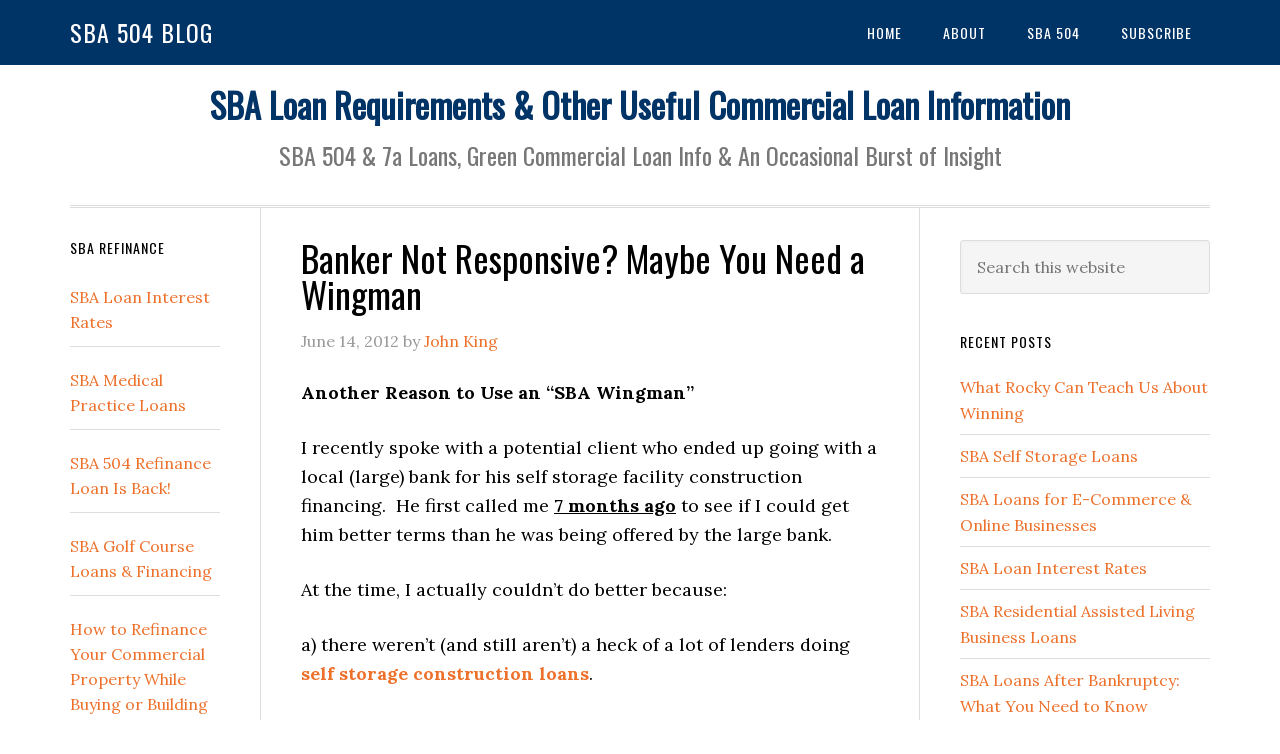

--- FILE ---
content_type: text/html; charset=UTF-8
request_url: https://www.sba504blog.com/no-love-from-sba-lender-get-a-wingman/
body_size: 11718
content:
<!DOCTYPE html>
<html lang="en-US">
<head >
<meta charset="UTF-8" />
<meta name="viewport" content="width=device-width, initial-scale=1" />
<meta name='robots' content='index, follow, max-image-preview:large, max-snippet:-1, max-video-preview:-1' />

	<!-- This site is optimized with the Yoast SEO Premium plugin v25.7.1 (Yoast SEO v26.6) - https://yoast.com/wordpress/plugins/seo/ -->
	<title>SBA Loan Consultants Can Save You Time and Money</title>
<link data-rocket-preload as="style" href="https://fonts.googleapis.com/css?family=Lora%3A400%2C700%7COswald%3A400&#038;display=swap" rel="preload">
<link href="https://fonts.googleapis.com/css?family=Lora%3A400%2C700%7COswald%3A400&#038;display=swap" media="print" onload="this.media=&#039;all&#039;" rel="stylesheet">
<noscript data-wpr-hosted-gf-parameters=""><link rel="stylesheet" href="https://fonts.googleapis.com/css?family=Lora%3A400%2C700%7COswald%3A400&#038;display=swap"></noscript>
	<meta name="description" content="SBA loan consultants (brokers) can play an important role in helping you find the right loan." />
	<link rel="canonical" href="https://www.sba504blog.com/no-love-from-sba-lender-get-a-wingman/" />
	<meta property="og:locale" content="en_US" />
	<meta property="og:type" content="article" />
	<meta property="og:title" content="Banker Not Responsive? Maybe You Need a Wingman" />
	<meta property="og:description" content="SBA loan consultants (brokers) can play an important role in helping you find the right loan." />
	<meta property="og:url" content="https://www.sba504blog.com/no-love-from-sba-lender-get-a-wingman/" />
	<meta property="og:site_name" content="SBA 504 Blog" />
	<meta property="article:published_time" content="2012-06-14T14:28:03+00:00" />
	<meta name="author" content="John King" />
	<meta name="twitter:card" content="summary_large_image" />
	<script type="application/ld+json" class="yoast-schema-graph">{"@context":"https://schema.org","@graph":[{"@type":"WebPage","@id":"https://www.sba504blog.com/no-love-from-sba-lender-get-a-wingman/","url":"https://www.sba504blog.com/no-love-from-sba-lender-get-a-wingman/","name":"SBA Loan Consultants Can Save You Time and Money","isPartOf":{"@id":"https://www.sba504blog.com/#website"},"datePublished":"2012-06-14T14:28:03+00:00","author":{"@id":"https://www.sba504blog.com/#/schema/person/d559d86c51dbae20134c0cfcf17c3730"},"description":"SBA loan consultants (brokers) can play an important role in helping you find the right loan.","breadcrumb":{"@id":"https://www.sba504blog.com/no-love-from-sba-lender-get-a-wingman/#breadcrumb"},"inLanguage":"en-US","potentialAction":[{"@type":"ReadAction","target":["https://www.sba504blog.com/no-love-from-sba-lender-get-a-wingman/"]}]},{"@type":"BreadcrumbList","@id":"https://www.sba504blog.com/no-love-from-sba-lender-get-a-wingman/#breadcrumb","itemListElement":[{"@type":"ListItem","position":1,"name":"Home","item":"https://www.sba504blog.com/"},{"@type":"ListItem","position":2,"name":"Banker Not Responsive? Maybe You Need a Wingman"}]},{"@type":"WebSite","@id":"https://www.sba504blog.com/#website","url":"https://www.sba504blog.com/","name":"SBA 504 Blog","description":"SBA 504 &amp; 7a Loans, Green Commercial Loan Info &amp; An Occasional Burst of Insight","potentialAction":[{"@type":"SearchAction","target":{"@type":"EntryPoint","urlTemplate":"https://www.sba504blog.com/?s={search_term_string}"},"query-input":{"@type":"PropertyValueSpecification","valueRequired":true,"valueName":"search_term_string"}}],"inLanguage":"en-US"},{"@type":"Person","@id":"https://www.sba504blog.com/#/schema/person/d559d86c51dbae20134c0cfcf17c3730","name":"John King","image":{"@type":"ImageObject","inLanguage":"en-US","@id":"https://www.sba504blog.com/#/schema/person/image/","url":"https://secure.gravatar.com/avatar/226f10536c21cfcfdf6e11fd31c86206cdaad18db2c8ce403e2a0267b0488ad8?s=96&d=mm&r=g","contentUrl":"https://secure.gravatar.com/avatar/226f10536c21cfcfdf6e11fd31c86206cdaad18db2c8ce403e2a0267b0488ad8?s=96&d=mm&r=g","caption":"John King"},"sameAs":["http://www.greencommercialcapital.com"]}]}</script>
	<!-- / Yoast SEO Premium plugin. -->


<link rel="amphtml" href="https://www.sba504blog.com/no-love-from-sba-lender-get-a-wingman/amp/" /><meta name="generator" content="AMP for WP 1.1.9"/><link rel='dns-prefetch' href='//www.sba504blog.com' />
<link rel='dns-prefetch' href='//fonts.googleapis.com' />
<link href='https://fonts.gstatic.com' crossorigin rel='preconnect' />
<link rel="alternate" type="application/rss+xml" title="SBA 504 Blog &raquo; Feed" href="https://www.sba504blog.com/feed/" />
<link rel="alternate" type="application/rss+xml" title="SBA 504 Blog &raquo; Comments Feed" href="https://www.sba504blog.com/comments/feed/" />
<link rel="alternate" type="application/rss+xml" title="SBA 504 Blog &raquo; Banker Not Responsive? Maybe You Need a Wingman Comments Feed" href="https://www.sba504blog.com/no-love-from-sba-lender-get-a-wingman/feed/" />
<link rel="alternate" title="oEmbed (JSON)" type="application/json+oembed" href="https://www.sba504blog.com/wp-json/oembed/1.0/embed?url=https%3A%2F%2Fwww.sba504blog.com%2Fno-love-from-sba-lender-get-a-wingman%2F" />
<link rel="alternate" title="oEmbed (XML)" type="text/xml+oembed" href="https://www.sba504blog.com/wp-json/oembed/1.0/embed?url=https%3A%2F%2Fwww.sba504blog.com%2Fno-love-from-sba-lender-get-a-wingman%2F&#038;format=xml" />
<style id='wp-img-auto-sizes-contain-inline-css' type='text/css'>
img:is([sizes=auto i],[sizes^="auto," i]){contain-intrinsic-size:3000px 1500px}
/*# sourceURL=wp-img-auto-sizes-contain-inline-css */
</style>
<link data-minify="1" rel='stylesheet' id='eleven40-pro-css' href='https://www.sba504blog.com/wp-content/cache/min/1/wp-content/themes/eleven40-pro/style.css?ver=1766266487' type='text/css' media='all' />
<style id='wp-emoji-styles-inline-css' type='text/css'>

	img.wp-smiley, img.emoji {
		display: inline !important;
		border: none !important;
		box-shadow: none !important;
		height: 1em !important;
		width: 1em !important;
		margin: 0 0.07em !important;
		vertical-align: -0.1em !important;
		background: none !important;
		padding: 0 !important;
	}
/*# sourceURL=wp-emoji-styles-inline-css */
</style>
<style id='wp-block-library-inline-css' type='text/css'>
:root{--wp-block-synced-color:#7a00df;--wp-block-synced-color--rgb:122,0,223;--wp-bound-block-color:var(--wp-block-synced-color);--wp-editor-canvas-background:#ddd;--wp-admin-theme-color:#007cba;--wp-admin-theme-color--rgb:0,124,186;--wp-admin-theme-color-darker-10:#006ba1;--wp-admin-theme-color-darker-10--rgb:0,107,160.5;--wp-admin-theme-color-darker-20:#005a87;--wp-admin-theme-color-darker-20--rgb:0,90,135;--wp-admin-border-width-focus:2px}@media (min-resolution:192dpi){:root{--wp-admin-border-width-focus:1.5px}}.wp-element-button{cursor:pointer}:root .has-very-light-gray-background-color{background-color:#eee}:root .has-very-dark-gray-background-color{background-color:#313131}:root .has-very-light-gray-color{color:#eee}:root .has-very-dark-gray-color{color:#313131}:root .has-vivid-green-cyan-to-vivid-cyan-blue-gradient-background{background:linear-gradient(135deg,#00d084,#0693e3)}:root .has-purple-crush-gradient-background{background:linear-gradient(135deg,#34e2e4,#4721fb 50%,#ab1dfe)}:root .has-hazy-dawn-gradient-background{background:linear-gradient(135deg,#faaca8,#dad0ec)}:root .has-subdued-olive-gradient-background{background:linear-gradient(135deg,#fafae1,#67a671)}:root .has-atomic-cream-gradient-background{background:linear-gradient(135deg,#fdd79a,#004a59)}:root .has-nightshade-gradient-background{background:linear-gradient(135deg,#330968,#31cdcf)}:root .has-midnight-gradient-background{background:linear-gradient(135deg,#020381,#2874fc)}:root{--wp--preset--font-size--normal:16px;--wp--preset--font-size--huge:42px}.has-regular-font-size{font-size:1em}.has-larger-font-size{font-size:2.625em}.has-normal-font-size{font-size:var(--wp--preset--font-size--normal)}.has-huge-font-size{font-size:var(--wp--preset--font-size--huge)}.has-text-align-center{text-align:center}.has-text-align-left{text-align:left}.has-text-align-right{text-align:right}.has-fit-text{white-space:nowrap!important}#end-resizable-editor-section{display:none}.aligncenter{clear:both}.items-justified-left{justify-content:flex-start}.items-justified-center{justify-content:center}.items-justified-right{justify-content:flex-end}.items-justified-space-between{justify-content:space-between}.screen-reader-text{border:0;clip-path:inset(50%);height:1px;margin:-1px;overflow:hidden;padding:0;position:absolute;width:1px;word-wrap:normal!important}.screen-reader-text:focus{background-color:#ddd;clip-path:none;color:#444;display:block;font-size:1em;height:auto;left:5px;line-height:normal;padding:15px 23px 14px;text-decoration:none;top:5px;width:auto;z-index:100000}html :where(.has-border-color){border-style:solid}html :where([style*=border-top-color]){border-top-style:solid}html :where([style*=border-right-color]){border-right-style:solid}html :where([style*=border-bottom-color]){border-bottom-style:solid}html :where([style*=border-left-color]){border-left-style:solid}html :where([style*=border-width]){border-style:solid}html :where([style*=border-top-width]){border-top-style:solid}html :where([style*=border-right-width]){border-right-style:solid}html :where([style*=border-bottom-width]){border-bottom-style:solid}html :where([style*=border-left-width]){border-left-style:solid}html :where(img[class*=wp-image-]){height:auto;max-width:100%}:where(figure){margin:0 0 1em}html :where(.is-position-sticky){--wp-admin--admin-bar--position-offset:var(--wp-admin--admin-bar--height,0px)}@media screen and (max-width:600px){html :where(.is-position-sticky){--wp-admin--admin-bar--position-offset:0px}}

/*# sourceURL=wp-block-library-inline-css */
</style><style id='global-styles-inline-css' type='text/css'>
:root{--wp--preset--aspect-ratio--square: 1;--wp--preset--aspect-ratio--4-3: 4/3;--wp--preset--aspect-ratio--3-4: 3/4;--wp--preset--aspect-ratio--3-2: 3/2;--wp--preset--aspect-ratio--2-3: 2/3;--wp--preset--aspect-ratio--16-9: 16/9;--wp--preset--aspect-ratio--9-16: 9/16;--wp--preset--color--black: #000000;--wp--preset--color--cyan-bluish-gray: #abb8c3;--wp--preset--color--white: #ffffff;--wp--preset--color--pale-pink: #f78da7;--wp--preset--color--vivid-red: #cf2e2e;--wp--preset--color--luminous-vivid-orange: #ff6900;--wp--preset--color--luminous-vivid-amber: #fcb900;--wp--preset--color--light-green-cyan: #7bdcb5;--wp--preset--color--vivid-green-cyan: #00d084;--wp--preset--color--pale-cyan-blue: #8ed1fc;--wp--preset--color--vivid-cyan-blue: #0693e3;--wp--preset--color--vivid-purple: #9b51e0;--wp--preset--gradient--vivid-cyan-blue-to-vivid-purple: linear-gradient(135deg,rgb(6,147,227) 0%,rgb(155,81,224) 100%);--wp--preset--gradient--light-green-cyan-to-vivid-green-cyan: linear-gradient(135deg,rgb(122,220,180) 0%,rgb(0,208,130) 100%);--wp--preset--gradient--luminous-vivid-amber-to-luminous-vivid-orange: linear-gradient(135deg,rgb(252,185,0) 0%,rgb(255,105,0) 100%);--wp--preset--gradient--luminous-vivid-orange-to-vivid-red: linear-gradient(135deg,rgb(255,105,0) 0%,rgb(207,46,46) 100%);--wp--preset--gradient--very-light-gray-to-cyan-bluish-gray: linear-gradient(135deg,rgb(238,238,238) 0%,rgb(169,184,195) 100%);--wp--preset--gradient--cool-to-warm-spectrum: linear-gradient(135deg,rgb(74,234,220) 0%,rgb(151,120,209) 20%,rgb(207,42,186) 40%,rgb(238,44,130) 60%,rgb(251,105,98) 80%,rgb(254,248,76) 100%);--wp--preset--gradient--blush-light-purple: linear-gradient(135deg,rgb(255,206,236) 0%,rgb(152,150,240) 100%);--wp--preset--gradient--blush-bordeaux: linear-gradient(135deg,rgb(254,205,165) 0%,rgb(254,45,45) 50%,rgb(107,0,62) 100%);--wp--preset--gradient--luminous-dusk: linear-gradient(135deg,rgb(255,203,112) 0%,rgb(199,81,192) 50%,rgb(65,88,208) 100%);--wp--preset--gradient--pale-ocean: linear-gradient(135deg,rgb(255,245,203) 0%,rgb(182,227,212) 50%,rgb(51,167,181) 100%);--wp--preset--gradient--electric-grass: linear-gradient(135deg,rgb(202,248,128) 0%,rgb(113,206,126) 100%);--wp--preset--gradient--midnight: linear-gradient(135deg,rgb(2,3,129) 0%,rgb(40,116,252) 100%);--wp--preset--font-size--small: 13px;--wp--preset--font-size--medium: 20px;--wp--preset--font-size--large: 36px;--wp--preset--font-size--x-large: 42px;--wp--preset--spacing--20: 0.44rem;--wp--preset--spacing--30: 0.67rem;--wp--preset--spacing--40: 1rem;--wp--preset--spacing--50: 1.5rem;--wp--preset--spacing--60: 2.25rem;--wp--preset--spacing--70: 3.38rem;--wp--preset--spacing--80: 5.06rem;--wp--preset--shadow--natural: 6px 6px 9px rgba(0, 0, 0, 0.2);--wp--preset--shadow--deep: 12px 12px 50px rgba(0, 0, 0, 0.4);--wp--preset--shadow--sharp: 6px 6px 0px rgba(0, 0, 0, 0.2);--wp--preset--shadow--outlined: 6px 6px 0px -3px rgb(255, 255, 255), 6px 6px rgb(0, 0, 0);--wp--preset--shadow--crisp: 6px 6px 0px rgb(0, 0, 0);}:where(.is-layout-flex){gap: 0.5em;}:where(.is-layout-grid){gap: 0.5em;}body .is-layout-flex{display: flex;}.is-layout-flex{flex-wrap: wrap;align-items: center;}.is-layout-flex > :is(*, div){margin: 0;}body .is-layout-grid{display: grid;}.is-layout-grid > :is(*, div){margin: 0;}:where(.wp-block-columns.is-layout-flex){gap: 2em;}:where(.wp-block-columns.is-layout-grid){gap: 2em;}:where(.wp-block-post-template.is-layout-flex){gap: 1.25em;}:where(.wp-block-post-template.is-layout-grid){gap: 1.25em;}.has-black-color{color: var(--wp--preset--color--black) !important;}.has-cyan-bluish-gray-color{color: var(--wp--preset--color--cyan-bluish-gray) !important;}.has-white-color{color: var(--wp--preset--color--white) !important;}.has-pale-pink-color{color: var(--wp--preset--color--pale-pink) !important;}.has-vivid-red-color{color: var(--wp--preset--color--vivid-red) !important;}.has-luminous-vivid-orange-color{color: var(--wp--preset--color--luminous-vivid-orange) !important;}.has-luminous-vivid-amber-color{color: var(--wp--preset--color--luminous-vivid-amber) !important;}.has-light-green-cyan-color{color: var(--wp--preset--color--light-green-cyan) !important;}.has-vivid-green-cyan-color{color: var(--wp--preset--color--vivid-green-cyan) !important;}.has-pale-cyan-blue-color{color: var(--wp--preset--color--pale-cyan-blue) !important;}.has-vivid-cyan-blue-color{color: var(--wp--preset--color--vivid-cyan-blue) !important;}.has-vivid-purple-color{color: var(--wp--preset--color--vivid-purple) !important;}.has-black-background-color{background-color: var(--wp--preset--color--black) !important;}.has-cyan-bluish-gray-background-color{background-color: var(--wp--preset--color--cyan-bluish-gray) !important;}.has-white-background-color{background-color: var(--wp--preset--color--white) !important;}.has-pale-pink-background-color{background-color: var(--wp--preset--color--pale-pink) !important;}.has-vivid-red-background-color{background-color: var(--wp--preset--color--vivid-red) !important;}.has-luminous-vivid-orange-background-color{background-color: var(--wp--preset--color--luminous-vivid-orange) !important;}.has-luminous-vivid-amber-background-color{background-color: var(--wp--preset--color--luminous-vivid-amber) !important;}.has-light-green-cyan-background-color{background-color: var(--wp--preset--color--light-green-cyan) !important;}.has-vivid-green-cyan-background-color{background-color: var(--wp--preset--color--vivid-green-cyan) !important;}.has-pale-cyan-blue-background-color{background-color: var(--wp--preset--color--pale-cyan-blue) !important;}.has-vivid-cyan-blue-background-color{background-color: var(--wp--preset--color--vivid-cyan-blue) !important;}.has-vivid-purple-background-color{background-color: var(--wp--preset--color--vivid-purple) !important;}.has-black-border-color{border-color: var(--wp--preset--color--black) !important;}.has-cyan-bluish-gray-border-color{border-color: var(--wp--preset--color--cyan-bluish-gray) !important;}.has-white-border-color{border-color: var(--wp--preset--color--white) !important;}.has-pale-pink-border-color{border-color: var(--wp--preset--color--pale-pink) !important;}.has-vivid-red-border-color{border-color: var(--wp--preset--color--vivid-red) !important;}.has-luminous-vivid-orange-border-color{border-color: var(--wp--preset--color--luminous-vivid-orange) !important;}.has-luminous-vivid-amber-border-color{border-color: var(--wp--preset--color--luminous-vivid-amber) !important;}.has-light-green-cyan-border-color{border-color: var(--wp--preset--color--light-green-cyan) !important;}.has-vivid-green-cyan-border-color{border-color: var(--wp--preset--color--vivid-green-cyan) !important;}.has-pale-cyan-blue-border-color{border-color: var(--wp--preset--color--pale-cyan-blue) !important;}.has-vivid-cyan-blue-border-color{border-color: var(--wp--preset--color--vivid-cyan-blue) !important;}.has-vivid-purple-border-color{border-color: var(--wp--preset--color--vivid-purple) !important;}.has-vivid-cyan-blue-to-vivid-purple-gradient-background{background: var(--wp--preset--gradient--vivid-cyan-blue-to-vivid-purple) !important;}.has-light-green-cyan-to-vivid-green-cyan-gradient-background{background: var(--wp--preset--gradient--light-green-cyan-to-vivid-green-cyan) !important;}.has-luminous-vivid-amber-to-luminous-vivid-orange-gradient-background{background: var(--wp--preset--gradient--luminous-vivid-amber-to-luminous-vivid-orange) !important;}.has-luminous-vivid-orange-to-vivid-red-gradient-background{background: var(--wp--preset--gradient--luminous-vivid-orange-to-vivid-red) !important;}.has-very-light-gray-to-cyan-bluish-gray-gradient-background{background: var(--wp--preset--gradient--very-light-gray-to-cyan-bluish-gray) !important;}.has-cool-to-warm-spectrum-gradient-background{background: var(--wp--preset--gradient--cool-to-warm-spectrum) !important;}.has-blush-light-purple-gradient-background{background: var(--wp--preset--gradient--blush-light-purple) !important;}.has-blush-bordeaux-gradient-background{background: var(--wp--preset--gradient--blush-bordeaux) !important;}.has-luminous-dusk-gradient-background{background: var(--wp--preset--gradient--luminous-dusk) !important;}.has-pale-ocean-gradient-background{background: var(--wp--preset--gradient--pale-ocean) !important;}.has-electric-grass-gradient-background{background: var(--wp--preset--gradient--electric-grass) !important;}.has-midnight-gradient-background{background: var(--wp--preset--gradient--midnight) !important;}.has-small-font-size{font-size: var(--wp--preset--font-size--small) !important;}.has-medium-font-size{font-size: var(--wp--preset--font-size--medium) !important;}.has-large-font-size{font-size: var(--wp--preset--font-size--large) !important;}.has-x-large-font-size{font-size: var(--wp--preset--font-size--x-large) !important;}
/*# sourceURL=global-styles-inline-css */
</style>

<style id='classic-theme-styles-inline-css' type='text/css'>
/*! This file is auto-generated */
.wp-block-button__link{color:#fff;background-color:#32373c;border-radius:9999px;box-shadow:none;text-decoration:none;padding:calc(.667em + 2px) calc(1.333em + 2px);font-size:1.125em}.wp-block-file__button{background:#32373c;color:#fff;text-decoration:none}
/*# sourceURL=/wp-includes/css/classic-themes.min.css */
</style>
<link data-minify="1" rel='stylesheet' id='dashicons-css' href='https://www.sba504blog.com/wp-content/cache/min/1/wp-includes/css/dashicons.min.css?ver=1766266487' type='text/css' media='all' />

<style id='rocket-lazyload-inline-css' type='text/css'>
.rll-youtube-player{position:relative;padding-bottom:56.23%;height:0;overflow:hidden;max-width:100%;}.rll-youtube-player:focus-within{outline: 2px solid currentColor;outline-offset: 5px;}.rll-youtube-player iframe{position:absolute;top:0;left:0;width:100%;height:100%;z-index:100;background:0 0}.rll-youtube-player img{bottom:0;display:block;left:0;margin:auto;max-width:100%;width:100%;position:absolute;right:0;top:0;border:none;height:auto;-webkit-transition:.4s all;-moz-transition:.4s all;transition:.4s all}.rll-youtube-player img:hover{-webkit-filter:brightness(75%)}.rll-youtube-player .play{height:100%;width:100%;left:0;top:0;position:absolute;background:url(https://www.sba504blog.com/wp-content/plugins/wp-rocket/assets/img/youtube.png) no-repeat center;background-color: transparent !important;cursor:pointer;border:none;}
/*# sourceURL=rocket-lazyload-inline-css */
</style>
<script type="text/javascript" src="https://www.sba504blog.com/wp-includes/js/jquery/jquery.min.js?ver=3.7.1" id="jquery-core-js"></script>


<link rel="https://api.w.org/" href="https://www.sba504blog.com/wp-json/" /><link rel="alternate" title="JSON" type="application/json" href="https://www.sba504blog.com/wp-json/wp/v2/posts/2542" /><link rel="EditURI" type="application/rsd+xml" title="RSD" href="https://www.sba504blog.com/xmlrpc.php?rsd" />
<link rel='shortlink' href='https://www.sba504blog.com/?p=2542' />
<link rel="icon" href="https://www.sba504blog.com/wp-content/themes/eleven40-pro/images/favicon.ico" />
<link rel="pingback" href="https://www.sba504blog.com/xmlrpc.php" />
<!-- Google tag (gtag.js) -->
<script async src="https://www.googletagmanager.com/gtag/js?id=G-ESM4G32RHL"></script>
<script>
  window.dataLayer = window.dataLayer || [];
  function gtag(){dataLayer.push(arguments);}
  gtag('js', new Date());

  gtag('config', 'G-ESM4G32RHL');
</script>
<noscript><style id="rocket-lazyload-nojs-css">.rll-youtube-player, [data-lazy-src]{display:none !important;}</style></noscript><meta name="generator" content="WP Rocket 3.20.2" data-wpr-features="wpr_defer_js wpr_minify_concatenate_js wpr_lazyload_images wpr_lazyload_iframes wpr_minify_css wpr_desktop" /></head>
<body class="wp-singular post-template-default single single-post postid-2542 single-format-standard wp-theme-genesis wp-child-theme-eleven40-pro header-full-width sidebar-content-sidebar genesis-breadcrumbs-hidden genesis-footer-widgets-hidden"><div data-rocket-location-hash="0618d851ce5ae792f527e16bbc8f30f9" class="site-container"><ul class="genesis-skip-link"><li><a href="#genesis-nav-primary" class="screen-reader-shortcut"> Skip to primary navigation</a></li><li><a href="#genesis-content" class="screen-reader-shortcut"> Skip to main content</a></li><li><a href="#genesis-sidebar-primary" class="screen-reader-shortcut"> Skip to primary sidebar</a></li><li><a href="#genesis-sidebar-secondary" class="screen-reader-shortcut"> Skip to secondary sidebar</a></li></ul><header data-rocket-location-hash="53cc1e79b2ed34c24395bdfd383e56ba" class="site-header"><div data-rocket-location-hash="53ba7d88c4009f539a4f0b32d3e151af" class="wrap"><div class="title-area"><p class="site-title"><a href="https://www.sba504blog.com/">SBA 504 Blog</a></p></div><nav class="nav-primary" aria-label="Main" id="genesis-nav-primary"><div data-rocket-location-hash="ed725948df71e03efe6e0642677d07b0" class="wrap"><ul id="menu-main-header-navigation" class="menu genesis-nav-menu menu-primary js-superfish"><li id="menu-item-4523" class="menu-item menu-item-type-custom menu-item-object-custom menu-item-4523"><a href="/"><span >Home</span></a></li>
<li id="menu-item-4522" class="menu-item menu-item-type-post_type menu-item-object-page menu-item-4522"><a href="https://www.sba504blog.com/about/"><span >About</span></a></li>
<li id="menu-item-4524" class="menu-item menu-item-type-taxonomy menu-item-object-category menu-item-4524"><a href="https://www.sba504blog.com/category/sba-504/"><span >SBA 504</span></a></li>
<li id="menu-item-4525" class="menu-item menu-item-type-custom menu-item-object-custom menu-item-4525"><a href="/feed/"><span >Subscribe</span></a></li>
</ul></div></nav></div></header><div data-rocket-location-hash="75a6a47cfbc30d1dbe50aa488753efe2" class="site-inner"><div class="wrap"><div id="header-message" class="header-message"><div class="widget-area"><div class="wrap"><section id="text-2" class="widget widget_text"><div class="widget-wrap">			<div class="textwidget"><h2>SBA Loan Requirements &#038; Other Useful Commercial Loan Information</h2>
<h3>SBA 504 &#038; 7a Loans, Green Commercial Loan Info &#038; An Occasional Burst of Insight</h3>
</div>
		</div></section>
</div></div></div><div class="content-sidebar-wrap"><main class="content" id="genesis-content"><article class="post-2542 post type-post status-publish format-standard category-business-advice category-sba-loan-consultant category-sba-loans category-sba-wingman tag-green-commercial-capital tag-john-king tag-sba-loan-consultant tag-sba-wingman entry" aria-label="Banker Not Responsive? Maybe You Need a Wingman"><header class="entry-header"><h1 class="entry-title">Banker Not Responsive? Maybe You Need a Wingman</h1>
<p class="entry-meta"><time class="entry-time">June 14, 2012</time> by <span class="entry-author"><a href="https://www.sba504blog.com/author/admin/" class="entry-author-link" rel="author"><span class="entry-author-name">John King</span></a></span>  </p></header><div class="entry-content"><p><strong>Another Reason to Use an &#8220;SBA Wingman&#8221;</strong></p>
<p>I recently spoke with a potential client who ended up going with a local (large) bank for his self storage facility construction financing.  He first called me <strong><span style="text-decoration: underline;">7 months ago</span></strong> to see if I could get him better terms than he was being offered by the large bank.</p>
<p>At the time, I actually couldn&#8217;t do better because:</p>
<p>a) there weren&#8217;t (and still aren&#8217;t) a heck of a lot of lenders doing <a title="Self Storage Construction Financing" href="http://www.mymortgagebanker.com/Self-Storage-SBA-Loans.php" target="_blank"><strong>self storage construction loans</strong></a>.</p>
<p>b) the terms he was being offered were quite good.</p>
<p>c) there was no reason for him to stray from that bank since they seemed to understand his needs quite well.</p>
<p>Well, I decided to check in with him hoping to hear good news &#8211; that all went well and they were open for business &#8211; but he told me that he hasn&#8217;t closed yet and that there had been numerous delays, but one of the delays was because his banker went on vacation for a month.  A MONTH!  During this month, nothing happened&#8230;and by his calculations he&#8217;s been losing about $5000 for every 30 days he doesn&#8217;t close.</p>
<p>If you are a banker, I doubt you can think of a worse way to start a relationship or a better way to send a message that you do not care.</p>
<p>Clearly, this guy could have used an <a title="SBA Wingman" href="http://www.sba504blog.com/sba-wingman/" target="_self"><strong>SBA Wingman</strong></a>.</p>
<!--<rdf:RDF xmlns:rdf="http://www.w3.org/1999/02/22-rdf-syntax-ns#"
			xmlns:dc="http://purl.org/dc/elements/1.1/"
			xmlns:trackback="http://madskills.com/public/xml/rss/module/trackback/">
		<rdf:Description rdf:about="https://www.sba504blog.com/no-love-from-sba-lender-get-a-wingman/"
    dc:identifier="https://www.sba504blog.com/no-love-from-sba-lender-get-a-wingman/"
    dc:title="Banker Not Responsive? Maybe You Need a Wingman"
    trackback:ping="https://www.sba504blog.com/no-love-from-sba-lender-get-a-wingman/trackback/" />
</rdf:RDF>-->
</div><footer class="entry-footer"><p class="entry-meta"><span class="entry-categories">Filed Under: <a href="https://www.sba504blog.com/category/business-advice/" rel="category tag">Business Advice</a>, <a href="https://www.sba504blog.com/category/sba-loan-consultant/" rel="category tag">SBA Loan Consultant</a>, <a href="https://www.sba504blog.com/category/sba-loans/" rel="category tag">SBA Loans</a>, <a href="https://www.sba504blog.com/category/sba-wingman/" rel="category tag">SBA Wingman</a></span> <span class="entry-tags">Tagged With: <a href="https://www.sba504blog.com/tag/green-commercial-capital/" rel="tag">green commercial capital</a>, <a href="https://www.sba504blog.com/tag/john-king/" rel="tag">John King</a>, <a href="https://www.sba504blog.com/tag/sba-loan-consultant/" rel="tag">SBA Loan Consultant</a>, <a href="https://www.sba504blog.com/tag/sba-wingman/" rel="tag">SBA Wingman</a></span></p></footer></article></main><aside class="sidebar sidebar-primary widget-area" role="complementary" aria-label="Primary Sidebar" id="genesis-sidebar-primary"><h2 class="genesis-sidebar-title screen-reader-text">Primary Sidebar</h2><section id="search-2" class="widget widget_search"><div class="widget-wrap"><form class="search-form" method="get" action="https://www.sba504blog.com/" role="search"><label class="search-form-label screen-reader-text" for="searchform-1">Search this website</label><input class="search-form-input" type="search" name="s" id="searchform-1" placeholder="Search this website"><input class="search-form-submit" type="submit" value="Search"><meta content="https://www.sba504blog.com/?s={s}"></form></div></section>

		<section id="recent-posts-2" class="widget widget_recent_entries"><div class="widget-wrap">
		<h3 class="widgettitle widget-title">Recent Posts</h3>

		<ul>
											<li>
					<a href="https://www.sba504blog.com/what-rocky-can-teach-us-about-winning/">What Rocky Can Teach Us About Winning</a>
									</li>
											<li>
					<a href="https://www.sba504blog.com/sba-self-storage-loans/">SBA Self Storage Loans</a>
									</li>
											<li>
					<a href="https://www.sba504blog.com/sba-loan-for-online-business/">SBA Loans for E-Commerce &#038; Online Businesses</a>
									</li>
											<li>
					<a href="https://www.sba504blog.com/sba-loan-interest-rates/">SBA Loan Interest Rates</a>
									</li>
											<li>
					<a href="https://www.sba504blog.com/sba-residential-assisted-living-business-loans/">SBA Residential Assisted Living Business Loans</a>
									</li>
											<li>
					<a href="https://www.sba504blog.com/sba-loan-after-bankruptcy/">SBA Loans After Bankruptcy: What You Need to Know</a>
									</li>
											<li>
					<a href="https://www.sba504blog.com/full-standby-seller-note/">Full Standby Seller Note: What Does It Mean for an SBA Loan?</a>
									</li>
					</ul>

		</div></section>
</aside></div><aside class="sidebar sidebar-secondary widget-area" role="complementary" aria-label="Secondary Sidebar" id="genesis-sidebar-secondary"><h2 class="genesis-sidebar-title screen-reader-text">Secondary Sidebar</h2><section id="featured-post-2" class="widget featured-content featuredpost"><div class="widget-wrap"><h3 class="widgettitle widget-title">SBA Refinance</h3>
<article class="post-3232 post type-post status-publish format-standard category-sba-loan-rates category-sba-refinance tag-add-new-tag tag-green-commercial-capital tag-john-king tag-sba-504-loan-rates tag-sba-504-refinance tag-sba-7a tag-sba-loan-interest-rates tag-sba-loan-rates entry" aria-label="SBA Loan Interest Rates"><header class="entry-header"><h4 class="entry-title"><a href="https://www.sba504blog.com/sba-loan-interest-rates/">SBA Loan Interest Rates</a></h4></header></article><article class="post-740 post type-post status-publish format-standard has-post-thumbnail category-sba-7a-loans category-sba-construction-loans category-sba-refinance tag-medical-partner-buyout tag-medical-practice-financing tag-medical-practice-loans tag-medical-practice-purchase tag-physician-loan tag-sba-loan entry" aria-label="SBA Medical Practice Loans"><header class="entry-header"><h4 class="entry-title"><a href="https://www.sba504blog.com/sba-medical-practice-loans/">SBA Medical Practice Loans</a></h4></header></article><article class="post-4338 post type-post status-publish format-standard has-post-thumbnail category-sba-504-refinance category-sba-loan-rates category-sba-loans category-sba-refinance tag-sba-504-refinance tag-sba-fixed-rate-loans tag-sba-loans tag-sba-refinance entry" aria-label="SBA 504 Refinance Loan Is Back!"><header class="entry-header"><h4 class="entry-title"><a href="https://www.sba504blog.com/sba-504-refinance-is-back/">SBA 504 Refinance Loan Is Back!</a></h4></header></article><article class="post-4082 post type-post status-publish format-standard category-sba-loans category-sba-refinance tag-golf-course-financing tag-golf-course-refinancing tag-green-commercial-capital tag-john-king tag-sba-golf-course-loans entry" aria-label="SBA Golf Course Loans &#038; Financing"><header class="entry-header"><h4 class="entry-title"><a href="https://www.sba504blog.com/sba-golf-course-financing/">SBA Golf Course Loans &#038; Financing</a></h4></header></article><article class="post-3177 post type-post status-publish format-standard category-sba-504 category-sba-504-refinance category-sba-refinance tag-green-commercial-capital tag-john-king tag-sba-504-refinance tag-sba-loans-for-expanding-businesse tag-sba-refinance entry" aria-label="How to Refinance Your Commercial Property While Buying or Building Another"><header class="entry-header"><h4 class="entry-title"><a href="https://www.sba504blog.com/use-the-504-to-refinance-and-expand/">How to Refinance Your Commercial Property While Buying or Building Another</a></h4></header></article><article class="post-3168 post type-post status-publish format-standard category-sba-504 category-sba-504-refinance category-sba-loans category-sba-refinance tag-add-new-tag tag-commercial-loan-refinance tag-creed-act tag-green-commercial-capital tag-john-king tag-new-sba-bill tag-sba-504-refinance tag-sba-refinance entry" aria-label="SBA 504 Refinance &#8211; Is the 90% LTV Program Coming Back?"><header class="entry-header"><h4 class="entry-title"><a href="https://www.sba504blog.com/sba-504-refinance-is-it-coming-back/">SBA 504 Refinance &#8211; Is the 90% LTV Program Coming Back?</a></h4></header></article><article class="post-2348 post type-post status-publish format-standard category-sba-7a-loans category-sba-bridge-loans category-sba-construction-loans category-sba-loans category-sba-refinance category-self-storage entry" aria-label="SBA 7a Loans = Good Long Term or Temporary Financing"><header class="entry-header"><h4 class="entry-title"><a href="https://www.sba504blog.com/sba-7a-bridge-and-construction-financing/">SBA 7a Loans = Good Long Term or Temporary Financing</a></h4></header></article></div></section>
<section id="archives-2" class="widget widget_archive"><div class="widget-wrap"><h3 class="widgettitle widget-title">Archives</h3>

			<ul>
					<li><a href='https://www.sba504blog.com/2025/02/'>February 2025</a></li>
	<li><a href='https://www.sba504blog.com/2024/08/'>August 2024</a></li>
	<li><a href='https://www.sba504blog.com/2024/07/'>July 2024</a></li>
	<li><a href='https://www.sba504blog.com/2024/06/'>June 2024</a></li>
	<li><a href='https://www.sba504blog.com/2024/01/'>January 2024</a></li>
	<li><a href='https://www.sba504blog.com/2022/12/'>December 2022</a></li>
	<li><a href='https://www.sba504blog.com/2022/07/'>July 2022</a></li>
	<li><a href='https://www.sba504blog.com/2022/01/'>January 2022</a></li>
	<li><a href='https://www.sba504blog.com/2021/12/'>December 2021</a></li>
	<li><a href='https://www.sba504blog.com/2021/02/'>February 2021</a></li>
	<li><a href='https://www.sba504blog.com/2021/01/'>January 2021</a></li>
	<li><a href='https://www.sba504blog.com/2020/03/'>March 2020</a></li>
	<li><a href='https://www.sba504blog.com/2018/11/'>November 2018</a></li>
	<li><a href='https://www.sba504blog.com/2018/08/'>August 2018</a></li>
	<li><a href='https://www.sba504blog.com/2018/06/'>June 2018</a></li>
	<li><a href='https://www.sba504blog.com/2015/12/'>December 2015</a></li>
	<li><a href='https://www.sba504blog.com/2015/09/'>September 2015</a></li>
	<li><a href='https://www.sba504blog.com/2015/02/'>February 2015</a></li>
	<li><a href='https://www.sba504blog.com/2014/06/'>June 2014</a></li>
	<li><a href='https://www.sba504blog.com/2013/12/'>December 2013</a></li>
	<li><a href='https://www.sba504blog.com/2013/10/'>October 2013</a></li>
	<li><a href='https://www.sba504blog.com/2013/08/'>August 2013</a></li>
	<li><a href='https://www.sba504blog.com/2013/07/'>July 2013</a></li>
	<li><a href='https://www.sba504blog.com/2013/06/'>June 2013</a></li>
	<li><a href='https://www.sba504blog.com/2013/04/'>April 2013</a></li>
	<li><a href='https://www.sba504blog.com/2013/02/'>February 2013</a></li>
	<li><a href='https://www.sba504blog.com/2012/07/'>July 2012</a></li>
	<li><a href='https://www.sba504blog.com/2012/06/'>June 2012</a></li>
	<li><a href='https://www.sba504blog.com/2012/05/'>May 2012</a></li>
	<li><a href='https://www.sba504blog.com/2012/04/'>April 2012</a></li>
	<li><a href='https://www.sba504blog.com/2011/10/'>October 2011</a></li>
	<li><a href='https://www.sba504blog.com/2011/07/'>July 2011</a></li>
	<li><a href='https://www.sba504blog.com/2011/05/'>May 2011</a></li>
	<li><a href='https://www.sba504blog.com/2011/03/'>March 2011</a></li>
	<li><a href='https://www.sba504blog.com/2011/02/'>February 2011</a></li>
	<li><a href='https://www.sba504blog.com/2011/01/'>January 2011</a></li>
	<li><a href='https://www.sba504blog.com/2010/12/'>December 2010</a></li>
	<li><a href='https://www.sba504blog.com/2010/10/'>October 2010</a></li>
	<li><a href='https://www.sba504blog.com/2010/09/'>September 2010</a></li>
	<li><a href='https://www.sba504blog.com/2010/08/'>August 2010</a></li>
	<li><a href='https://www.sba504blog.com/2010/07/'>July 2010</a></li>
	<li><a href='https://www.sba504blog.com/2010/06/'>June 2010</a></li>
	<li><a href='https://www.sba504blog.com/2010/04/'>April 2010</a></li>
	<li><a href='https://www.sba504blog.com/2010/02/'>February 2010</a></li>
	<li><a href='https://www.sba504blog.com/2009/12/'>December 2009</a></li>
	<li><a href='https://www.sba504blog.com/2009/11/'>November 2009</a></li>
	<li><a href='https://www.sba504blog.com/2009/10/'>October 2009</a></li>
	<li><a href='https://www.sba504blog.com/2009/09/'>September 2009</a></li>
	<li><a href='https://www.sba504blog.com/2009/08/'>August 2009</a></li>
	<li><a href='https://www.sba504blog.com/2009/07/'>July 2009</a></li>
	<li><a href='https://www.sba504blog.com/2009/06/'>June 2009</a></li>
	<li><a href='https://www.sba504blog.com/2009/05/'>May 2009</a></li>
			</ul>

			</div></section>
</aside></div></div><footer class="site-footer"><div class="wrap"><div id="bottom-footer-right"><section id="text-4" class="widget widget_text"><div class="widget-wrap">			<div class="textwidget"><p><a href="/sitemap/">Sitemap</a></p>
</div>
		</div></section>
</div>
<div id="bottom-footer-left"><section id="text-3" class="widget widget_text"><div class="widget-wrap">			<div class="textwidget"><p>©2009-2025 sba504blog.com. All Rights Reserved.</p>
</div>
		</div></section>
</div>
<div id="sf-credit-footer">Website by SangFroid Web Design</div>
</div></footer></div><script type="speculationrules">
{"prefetch":[{"source":"document","where":{"and":[{"href_matches":"/*"},{"not":{"href_matches":["/wp-*.php","/wp-admin/*","/wp-content/uploads/*","/wp-content/*","/wp-content/plugins/*","/wp-content/themes/eleven40-pro/*","/wp-content/themes/genesis/*","/*\\?(.+)"]}},{"not":{"selector_matches":"a[rel~=\"nofollow\"]"}},{"not":{"selector_matches":".no-prefetch, .no-prefetch a"}}]},"eagerness":"conservative"}]}
</script>




<script>window.lazyLoadOptions=[{elements_selector:"img[data-lazy-src],.rocket-lazyload,iframe[data-lazy-src]",data_src:"lazy-src",data_srcset:"lazy-srcset",data_sizes:"lazy-sizes",class_loading:"lazyloading",class_loaded:"lazyloaded",threshold:300,callback_loaded:function(element){if(element.tagName==="IFRAME"&&element.dataset.rocketLazyload=="fitvidscompatible"){if(element.classList.contains("lazyloaded")){if(typeof window.jQuery!="undefined"){if(jQuery.fn.fitVids){jQuery(element).parent().fitVids()}}}}}},{elements_selector:".rocket-lazyload",data_src:"lazy-src",data_srcset:"lazy-srcset",data_sizes:"lazy-sizes",class_loading:"lazyloading",class_loaded:"lazyloaded",threshold:300,}];window.addEventListener('LazyLoad::Initialized',function(e){var lazyLoadInstance=e.detail.instance;if(window.MutationObserver){var observer=new MutationObserver(function(mutations){var image_count=0;var iframe_count=0;var rocketlazy_count=0;mutations.forEach(function(mutation){for(var i=0;i<mutation.addedNodes.length;i++){if(typeof mutation.addedNodes[i].getElementsByTagName!=='function'){continue}
if(typeof mutation.addedNodes[i].getElementsByClassName!=='function'){continue}
images=mutation.addedNodes[i].getElementsByTagName('img');is_image=mutation.addedNodes[i].tagName=="IMG";iframes=mutation.addedNodes[i].getElementsByTagName('iframe');is_iframe=mutation.addedNodes[i].tagName=="IFRAME";rocket_lazy=mutation.addedNodes[i].getElementsByClassName('rocket-lazyload');image_count+=images.length;iframe_count+=iframes.length;rocketlazy_count+=rocket_lazy.length;if(is_image){image_count+=1}
if(is_iframe){iframe_count+=1}}});if(image_count>0||iframe_count>0||rocketlazy_count>0){lazyLoadInstance.update()}});var b=document.getElementsByTagName("body")[0];var config={childList:!0,subtree:!0};observer.observe(b,config)}},!1)</script><script data-no-minify="1" async src="https://www.sba504blog.com/wp-content/plugins/wp-rocket/assets/js/lazyload/17.8.3/lazyload.min.js"></script><script>var rocket_beacon_data = {"ajax_url":"https:\/\/www.sba504blog.com\/wp-admin\/admin-ajax.php","nonce":"bfe34d76de","url":"https:\/\/www.sba504blog.com\/no-love-from-sba-lender-get-a-wingman","is_mobile":false,"width_threshold":1600,"height_threshold":700,"delay":500,"debug":null,"status":{"atf":true,"lrc":true,"preconnect_external_domain":true},"elements":"img, video, picture, p, main, div, li, svg, section, header, span","lrc_threshold":1800,"preconnect_external_domain_elements":["link","script","iframe"],"preconnect_external_domain_exclusions":["static.cloudflareinsights.com","rel=\"profile\"","rel=\"preconnect\"","rel=\"dns-prefetch\"","rel=\"icon\""]}</script><script data-name="wpr-wpr-beacon" src='https://www.sba504blog.com/wp-content/plugins/wp-rocket/assets/js/wpr-beacon.min.js' async></script><script src="https://www.sba504blog.com/wp-content/cache/min/1/0ee509d28e8cb1e3793ea2ffa9893864.js" data-minify="1" data-rocket-defer defer></script></body></html>

<!-- This website is like a Rocket, isn't it? Performance optimized by WP Rocket. Learn more: https://wp-rocket.me - Debug: cached@1767167237 -->